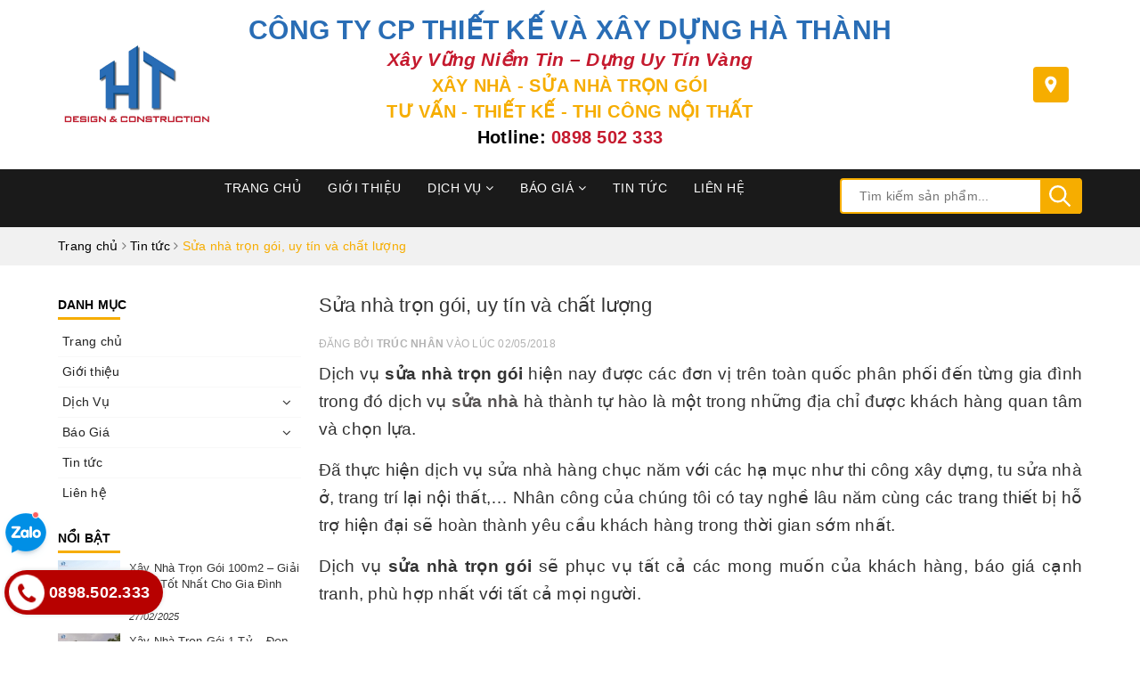

--- FILE ---
content_type: text/html; charset=utf-8
request_url: https://www.google.com/recaptcha/api2/anchor?ar=1&k=6Ldtu4IUAAAAAMQzG1gCw3wFlx_GytlZyLrXcsuK&co=aHR0cHM6Ly9oYXRoYW5oaG91c2Uudm46NDQz&hl=en&v=N67nZn4AqZkNcbeMu4prBgzg&size=invisible&anchor-ms=20000&execute-ms=30000&cb=s0q8vszmbbs
body_size: 48648
content:
<!DOCTYPE HTML><html dir="ltr" lang="en"><head><meta http-equiv="Content-Type" content="text/html; charset=UTF-8">
<meta http-equiv="X-UA-Compatible" content="IE=edge">
<title>reCAPTCHA</title>
<style type="text/css">
/* cyrillic-ext */
@font-face {
  font-family: 'Roboto';
  font-style: normal;
  font-weight: 400;
  font-stretch: 100%;
  src: url(//fonts.gstatic.com/s/roboto/v48/KFO7CnqEu92Fr1ME7kSn66aGLdTylUAMa3GUBHMdazTgWw.woff2) format('woff2');
  unicode-range: U+0460-052F, U+1C80-1C8A, U+20B4, U+2DE0-2DFF, U+A640-A69F, U+FE2E-FE2F;
}
/* cyrillic */
@font-face {
  font-family: 'Roboto';
  font-style: normal;
  font-weight: 400;
  font-stretch: 100%;
  src: url(//fonts.gstatic.com/s/roboto/v48/KFO7CnqEu92Fr1ME7kSn66aGLdTylUAMa3iUBHMdazTgWw.woff2) format('woff2');
  unicode-range: U+0301, U+0400-045F, U+0490-0491, U+04B0-04B1, U+2116;
}
/* greek-ext */
@font-face {
  font-family: 'Roboto';
  font-style: normal;
  font-weight: 400;
  font-stretch: 100%;
  src: url(//fonts.gstatic.com/s/roboto/v48/KFO7CnqEu92Fr1ME7kSn66aGLdTylUAMa3CUBHMdazTgWw.woff2) format('woff2');
  unicode-range: U+1F00-1FFF;
}
/* greek */
@font-face {
  font-family: 'Roboto';
  font-style: normal;
  font-weight: 400;
  font-stretch: 100%;
  src: url(//fonts.gstatic.com/s/roboto/v48/KFO7CnqEu92Fr1ME7kSn66aGLdTylUAMa3-UBHMdazTgWw.woff2) format('woff2');
  unicode-range: U+0370-0377, U+037A-037F, U+0384-038A, U+038C, U+038E-03A1, U+03A3-03FF;
}
/* math */
@font-face {
  font-family: 'Roboto';
  font-style: normal;
  font-weight: 400;
  font-stretch: 100%;
  src: url(//fonts.gstatic.com/s/roboto/v48/KFO7CnqEu92Fr1ME7kSn66aGLdTylUAMawCUBHMdazTgWw.woff2) format('woff2');
  unicode-range: U+0302-0303, U+0305, U+0307-0308, U+0310, U+0312, U+0315, U+031A, U+0326-0327, U+032C, U+032F-0330, U+0332-0333, U+0338, U+033A, U+0346, U+034D, U+0391-03A1, U+03A3-03A9, U+03B1-03C9, U+03D1, U+03D5-03D6, U+03F0-03F1, U+03F4-03F5, U+2016-2017, U+2034-2038, U+203C, U+2040, U+2043, U+2047, U+2050, U+2057, U+205F, U+2070-2071, U+2074-208E, U+2090-209C, U+20D0-20DC, U+20E1, U+20E5-20EF, U+2100-2112, U+2114-2115, U+2117-2121, U+2123-214F, U+2190, U+2192, U+2194-21AE, U+21B0-21E5, U+21F1-21F2, U+21F4-2211, U+2213-2214, U+2216-22FF, U+2308-230B, U+2310, U+2319, U+231C-2321, U+2336-237A, U+237C, U+2395, U+239B-23B7, U+23D0, U+23DC-23E1, U+2474-2475, U+25AF, U+25B3, U+25B7, U+25BD, U+25C1, U+25CA, U+25CC, U+25FB, U+266D-266F, U+27C0-27FF, U+2900-2AFF, U+2B0E-2B11, U+2B30-2B4C, U+2BFE, U+3030, U+FF5B, U+FF5D, U+1D400-1D7FF, U+1EE00-1EEFF;
}
/* symbols */
@font-face {
  font-family: 'Roboto';
  font-style: normal;
  font-weight: 400;
  font-stretch: 100%;
  src: url(//fonts.gstatic.com/s/roboto/v48/KFO7CnqEu92Fr1ME7kSn66aGLdTylUAMaxKUBHMdazTgWw.woff2) format('woff2');
  unicode-range: U+0001-000C, U+000E-001F, U+007F-009F, U+20DD-20E0, U+20E2-20E4, U+2150-218F, U+2190, U+2192, U+2194-2199, U+21AF, U+21E6-21F0, U+21F3, U+2218-2219, U+2299, U+22C4-22C6, U+2300-243F, U+2440-244A, U+2460-24FF, U+25A0-27BF, U+2800-28FF, U+2921-2922, U+2981, U+29BF, U+29EB, U+2B00-2BFF, U+4DC0-4DFF, U+FFF9-FFFB, U+10140-1018E, U+10190-1019C, U+101A0, U+101D0-101FD, U+102E0-102FB, U+10E60-10E7E, U+1D2C0-1D2D3, U+1D2E0-1D37F, U+1F000-1F0FF, U+1F100-1F1AD, U+1F1E6-1F1FF, U+1F30D-1F30F, U+1F315, U+1F31C, U+1F31E, U+1F320-1F32C, U+1F336, U+1F378, U+1F37D, U+1F382, U+1F393-1F39F, U+1F3A7-1F3A8, U+1F3AC-1F3AF, U+1F3C2, U+1F3C4-1F3C6, U+1F3CA-1F3CE, U+1F3D4-1F3E0, U+1F3ED, U+1F3F1-1F3F3, U+1F3F5-1F3F7, U+1F408, U+1F415, U+1F41F, U+1F426, U+1F43F, U+1F441-1F442, U+1F444, U+1F446-1F449, U+1F44C-1F44E, U+1F453, U+1F46A, U+1F47D, U+1F4A3, U+1F4B0, U+1F4B3, U+1F4B9, U+1F4BB, U+1F4BF, U+1F4C8-1F4CB, U+1F4D6, U+1F4DA, U+1F4DF, U+1F4E3-1F4E6, U+1F4EA-1F4ED, U+1F4F7, U+1F4F9-1F4FB, U+1F4FD-1F4FE, U+1F503, U+1F507-1F50B, U+1F50D, U+1F512-1F513, U+1F53E-1F54A, U+1F54F-1F5FA, U+1F610, U+1F650-1F67F, U+1F687, U+1F68D, U+1F691, U+1F694, U+1F698, U+1F6AD, U+1F6B2, U+1F6B9-1F6BA, U+1F6BC, U+1F6C6-1F6CF, U+1F6D3-1F6D7, U+1F6E0-1F6EA, U+1F6F0-1F6F3, U+1F6F7-1F6FC, U+1F700-1F7FF, U+1F800-1F80B, U+1F810-1F847, U+1F850-1F859, U+1F860-1F887, U+1F890-1F8AD, U+1F8B0-1F8BB, U+1F8C0-1F8C1, U+1F900-1F90B, U+1F93B, U+1F946, U+1F984, U+1F996, U+1F9E9, U+1FA00-1FA6F, U+1FA70-1FA7C, U+1FA80-1FA89, U+1FA8F-1FAC6, U+1FACE-1FADC, U+1FADF-1FAE9, U+1FAF0-1FAF8, U+1FB00-1FBFF;
}
/* vietnamese */
@font-face {
  font-family: 'Roboto';
  font-style: normal;
  font-weight: 400;
  font-stretch: 100%;
  src: url(//fonts.gstatic.com/s/roboto/v48/KFO7CnqEu92Fr1ME7kSn66aGLdTylUAMa3OUBHMdazTgWw.woff2) format('woff2');
  unicode-range: U+0102-0103, U+0110-0111, U+0128-0129, U+0168-0169, U+01A0-01A1, U+01AF-01B0, U+0300-0301, U+0303-0304, U+0308-0309, U+0323, U+0329, U+1EA0-1EF9, U+20AB;
}
/* latin-ext */
@font-face {
  font-family: 'Roboto';
  font-style: normal;
  font-weight: 400;
  font-stretch: 100%;
  src: url(//fonts.gstatic.com/s/roboto/v48/KFO7CnqEu92Fr1ME7kSn66aGLdTylUAMa3KUBHMdazTgWw.woff2) format('woff2');
  unicode-range: U+0100-02BA, U+02BD-02C5, U+02C7-02CC, U+02CE-02D7, U+02DD-02FF, U+0304, U+0308, U+0329, U+1D00-1DBF, U+1E00-1E9F, U+1EF2-1EFF, U+2020, U+20A0-20AB, U+20AD-20C0, U+2113, U+2C60-2C7F, U+A720-A7FF;
}
/* latin */
@font-face {
  font-family: 'Roboto';
  font-style: normal;
  font-weight: 400;
  font-stretch: 100%;
  src: url(//fonts.gstatic.com/s/roboto/v48/KFO7CnqEu92Fr1ME7kSn66aGLdTylUAMa3yUBHMdazQ.woff2) format('woff2');
  unicode-range: U+0000-00FF, U+0131, U+0152-0153, U+02BB-02BC, U+02C6, U+02DA, U+02DC, U+0304, U+0308, U+0329, U+2000-206F, U+20AC, U+2122, U+2191, U+2193, U+2212, U+2215, U+FEFF, U+FFFD;
}
/* cyrillic-ext */
@font-face {
  font-family: 'Roboto';
  font-style: normal;
  font-weight: 500;
  font-stretch: 100%;
  src: url(//fonts.gstatic.com/s/roboto/v48/KFO7CnqEu92Fr1ME7kSn66aGLdTylUAMa3GUBHMdazTgWw.woff2) format('woff2');
  unicode-range: U+0460-052F, U+1C80-1C8A, U+20B4, U+2DE0-2DFF, U+A640-A69F, U+FE2E-FE2F;
}
/* cyrillic */
@font-face {
  font-family: 'Roboto';
  font-style: normal;
  font-weight: 500;
  font-stretch: 100%;
  src: url(//fonts.gstatic.com/s/roboto/v48/KFO7CnqEu92Fr1ME7kSn66aGLdTylUAMa3iUBHMdazTgWw.woff2) format('woff2');
  unicode-range: U+0301, U+0400-045F, U+0490-0491, U+04B0-04B1, U+2116;
}
/* greek-ext */
@font-face {
  font-family: 'Roboto';
  font-style: normal;
  font-weight: 500;
  font-stretch: 100%;
  src: url(//fonts.gstatic.com/s/roboto/v48/KFO7CnqEu92Fr1ME7kSn66aGLdTylUAMa3CUBHMdazTgWw.woff2) format('woff2');
  unicode-range: U+1F00-1FFF;
}
/* greek */
@font-face {
  font-family: 'Roboto';
  font-style: normal;
  font-weight: 500;
  font-stretch: 100%;
  src: url(//fonts.gstatic.com/s/roboto/v48/KFO7CnqEu92Fr1ME7kSn66aGLdTylUAMa3-UBHMdazTgWw.woff2) format('woff2');
  unicode-range: U+0370-0377, U+037A-037F, U+0384-038A, U+038C, U+038E-03A1, U+03A3-03FF;
}
/* math */
@font-face {
  font-family: 'Roboto';
  font-style: normal;
  font-weight: 500;
  font-stretch: 100%;
  src: url(//fonts.gstatic.com/s/roboto/v48/KFO7CnqEu92Fr1ME7kSn66aGLdTylUAMawCUBHMdazTgWw.woff2) format('woff2');
  unicode-range: U+0302-0303, U+0305, U+0307-0308, U+0310, U+0312, U+0315, U+031A, U+0326-0327, U+032C, U+032F-0330, U+0332-0333, U+0338, U+033A, U+0346, U+034D, U+0391-03A1, U+03A3-03A9, U+03B1-03C9, U+03D1, U+03D5-03D6, U+03F0-03F1, U+03F4-03F5, U+2016-2017, U+2034-2038, U+203C, U+2040, U+2043, U+2047, U+2050, U+2057, U+205F, U+2070-2071, U+2074-208E, U+2090-209C, U+20D0-20DC, U+20E1, U+20E5-20EF, U+2100-2112, U+2114-2115, U+2117-2121, U+2123-214F, U+2190, U+2192, U+2194-21AE, U+21B0-21E5, U+21F1-21F2, U+21F4-2211, U+2213-2214, U+2216-22FF, U+2308-230B, U+2310, U+2319, U+231C-2321, U+2336-237A, U+237C, U+2395, U+239B-23B7, U+23D0, U+23DC-23E1, U+2474-2475, U+25AF, U+25B3, U+25B7, U+25BD, U+25C1, U+25CA, U+25CC, U+25FB, U+266D-266F, U+27C0-27FF, U+2900-2AFF, U+2B0E-2B11, U+2B30-2B4C, U+2BFE, U+3030, U+FF5B, U+FF5D, U+1D400-1D7FF, U+1EE00-1EEFF;
}
/* symbols */
@font-face {
  font-family: 'Roboto';
  font-style: normal;
  font-weight: 500;
  font-stretch: 100%;
  src: url(//fonts.gstatic.com/s/roboto/v48/KFO7CnqEu92Fr1ME7kSn66aGLdTylUAMaxKUBHMdazTgWw.woff2) format('woff2');
  unicode-range: U+0001-000C, U+000E-001F, U+007F-009F, U+20DD-20E0, U+20E2-20E4, U+2150-218F, U+2190, U+2192, U+2194-2199, U+21AF, U+21E6-21F0, U+21F3, U+2218-2219, U+2299, U+22C4-22C6, U+2300-243F, U+2440-244A, U+2460-24FF, U+25A0-27BF, U+2800-28FF, U+2921-2922, U+2981, U+29BF, U+29EB, U+2B00-2BFF, U+4DC0-4DFF, U+FFF9-FFFB, U+10140-1018E, U+10190-1019C, U+101A0, U+101D0-101FD, U+102E0-102FB, U+10E60-10E7E, U+1D2C0-1D2D3, U+1D2E0-1D37F, U+1F000-1F0FF, U+1F100-1F1AD, U+1F1E6-1F1FF, U+1F30D-1F30F, U+1F315, U+1F31C, U+1F31E, U+1F320-1F32C, U+1F336, U+1F378, U+1F37D, U+1F382, U+1F393-1F39F, U+1F3A7-1F3A8, U+1F3AC-1F3AF, U+1F3C2, U+1F3C4-1F3C6, U+1F3CA-1F3CE, U+1F3D4-1F3E0, U+1F3ED, U+1F3F1-1F3F3, U+1F3F5-1F3F7, U+1F408, U+1F415, U+1F41F, U+1F426, U+1F43F, U+1F441-1F442, U+1F444, U+1F446-1F449, U+1F44C-1F44E, U+1F453, U+1F46A, U+1F47D, U+1F4A3, U+1F4B0, U+1F4B3, U+1F4B9, U+1F4BB, U+1F4BF, U+1F4C8-1F4CB, U+1F4D6, U+1F4DA, U+1F4DF, U+1F4E3-1F4E6, U+1F4EA-1F4ED, U+1F4F7, U+1F4F9-1F4FB, U+1F4FD-1F4FE, U+1F503, U+1F507-1F50B, U+1F50D, U+1F512-1F513, U+1F53E-1F54A, U+1F54F-1F5FA, U+1F610, U+1F650-1F67F, U+1F687, U+1F68D, U+1F691, U+1F694, U+1F698, U+1F6AD, U+1F6B2, U+1F6B9-1F6BA, U+1F6BC, U+1F6C6-1F6CF, U+1F6D3-1F6D7, U+1F6E0-1F6EA, U+1F6F0-1F6F3, U+1F6F7-1F6FC, U+1F700-1F7FF, U+1F800-1F80B, U+1F810-1F847, U+1F850-1F859, U+1F860-1F887, U+1F890-1F8AD, U+1F8B0-1F8BB, U+1F8C0-1F8C1, U+1F900-1F90B, U+1F93B, U+1F946, U+1F984, U+1F996, U+1F9E9, U+1FA00-1FA6F, U+1FA70-1FA7C, U+1FA80-1FA89, U+1FA8F-1FAC6, U+1FACE-1FADC, U+1FADF-1FAE9, U+1FAF0-1FAF8, U+1FB00-1FBFF;
}
/* vietnamese */
@font-face {
  font-family: 'Roboto';
  font-style: normal;
  font-weight: 500;
  font-stretch: 100%;
  src: url(//fonts.gstatic.com/s/roboto/v48/KFO7CnqEu92Fr1ME7kSn66aGLdTylUAMa3OUBHMdazTgWw.woff2) format('woff2');
  unicode-range: U+0102-0103, U+0110-0111, U+0128-0129, U+0168-0169, U+01A0-01A1, U+01AF-01B0, U+0300-0301, U+0303-0304, U+0308-0309, U+0323, U+0329, U+1EA0-1EF9, U+20AB;
}
/* latin-ext */
@font-face {
  font-family: 'Roboto';
  font-style: normal;
  font-weight: 500;
  font-stretch: 100%;
  src: url(//fonts.gstatic.com/s/roboto/v48/KFO7CnqEu92Fr1ME7kSn66aGLdTylUAMa3KUBHMdazTgWw.woff2) format('woff2');
  unicode-range: U+0100-02BA, U+02BD-02C5, U+02C7-02CC, U+02CE-02D7, U+02DD-02FF, U+0304, U+0308, U+0329, U+1D00-1DBF, U+1E00-1E9F, U+1EF2-1EFF, U+2020, U+20A0-20AB, U+20AD-20C0, U+2113, U+2C60-2C7F, U+A720-A7FF;
}
/* latin */
@font-face {
  font-family: 'Roboto';
  font-style: normal;
  font-weight: 500;
  font-stretch: 100%;
  src: url(//fonts.gstatic.com/s/roboto/v48/KFO7CnqEu92Fr1ME7kSn66aGLdTylUAMa3yUBHMdazQ.woff2) format('woff2');
  unicode-range: U+0000-00FF, U+0131, U+0152-0153, U+02BB-02BC, U+02C6, U+02DA, U+02DC, U+0304, U+0308, U+0329, U+2000-206F, U+20AC, U+2122, U+2191, U+2193, U+2212, U+2215, U+FEFF, U+FFFD;
}
/* cyrillic-ext */
@font-face {
  font-family: 'Roboto';
  font-style: normal;
  font-weight: 900;
  font-stretch: 100%;
  src: url(//fonts.gstatic.com/s/roboto/v48/KFO7CnqEu92Fr1ME7kSn66aGLdTylUAMa3GUBHMdazTgWw.woff2) format('woff2');
  unicode-range: U+0460-052F, U+1C80-1C8A, U+20B4, U+2DE0-2DFF, U+A640-A69F, U+FE2E-FE2F;
}
/* cyrillic */
@font-face {
  font-family: 'Roboto';
  font-style: normal;
  font-weight: 900;
  font-stretch: 100%;
  src: url(//fonts.gstatic.com/s/roboto/v48/KFO7CnqEu92Fr1ME7kSn66aGLdTylUAMa3iUBHMdazTgWw.woff2) format('woff2');
  unicode-range: U+0301, U+0400-045F, U+0490-0491, U+04B0-04B1, U+2116;
}
/* greek-ext */
@font-face {
  font-family: 'Roboto';
  font-style: normal;
  font-weight: 900;
  font-stretch: 100%;
  src: url(//fonts.gstatic.com/s/roboto/v48/KFO7CnqEu92Fr1ME7kSn66aGLdTylUAMa3CUBHMdazTgWw.woff2) format('woff2');
  unicode-range: U+1F00-1FFF;
}
/* greek */
@font-face {
  font-family: 'Roboto';
  font-style: normal;
  font-weight: 900;
  font-stretch: 100%;
  src: url(//fonts.gstatic.com/s/roboto/v48/KFO7CnqEu92Fr1ME7kSn66aGLdTylUAMa3-UBHMdazTgWw.woff2) format('woff2');
  unicode-range: U+0370-0377, U+037A-037F, U+0384-038A, U+038C, U+038E-03A1, U+03A3-03FF;
}
/* math */
@font-face {
  font-family: 'Roboto';
  font-style: normal;
  font-weight: 900;
  font-stretch: 100%;
  src: url(//fonts.gstatic.com/s/roboto/v48/KFO7CnqEu92Fr1ME7kSn66aGLdTylUAMawCUBHMdazTgWw.woff2) format('woff2');
  unicode-range: U+0302-0303, U+0305, U+0307-0308, U+0310, U+0312, U+0315, U+031A, U+0326-0327, U+032C, U+032F-0330, U+0332-0333, U+0338, U+033A, U+0346, U+034D, U+0391-03A1, U+03A3-03A9, U+03B1-03C9, U+03D1, U+03D5-03D6, U+03F0-03F1, U+03F4-03F5, U+2016-2017, U+2034-2038, U+203C, U+2040, U+2043, U+2047, U+2050, U+2057, U+205F, U+2070-2071, U+2074-208E, U+2090-209C, U+20D0-20DC, U+20E1, U+20E5-20EF, U+2100-2112, U+2114-2115, U+2117-2121, U+2123-214F, U+2190, U+2192, U+2194-21AE, U+21B0-21E5, U+21F1-21F2, U+21F4-2211, U+2213-2214, U+2216-22FF, U+2308-230B, U+2310, U+2319, U+231C-2321, U+2336-237A, U+237C, U+2395, U+239B-23B7, U+23D0, U+23DC-23E1, U+2474-2475, U+25AF, U+25B3, U+25B7, U+25BD, U+25C1, U+25CA, U+25CC, U+25FB, U+266D-266F, U+27C0-27FF, U+2900-2AFF, U+2B0E-2B11, U+2B30-2B4C, U+2BFE, U+3030, U+FF5B, U+FF5D, U+1D400-1D7FF, U+1EE00-1EEFF;
}
/* symbols */
@font-face {
  font-family: 'Roboto';
  font-style: normal;
  font-weight: 900;
  font-stretch: 100%;
  src: url(//fonts.gstatic.com/s/roboto/v48/KFO7CnqEu92Fr1ME7kSn66aGLdTylUAMaxKUBHMdazTgWw.woff2) format('woff2');
  unicode-range: U+0001-000C, U+000E-001F, U+007F-009F, U+20DD-20E0, U+20E2-20E4, U+2150-218F, U+2190, U+2192, U+2194-2199, U+21AF, U+21E6-21F0, U+21F3, U+2218-2219, U+2299, U+22C4-22C6, U+2300-243F, U+2440-244A, U+2460-24FF, U+25A0-27BF, U+2800-28FF, U+2921-2922, U+2981, U+29BF, U+29EB, U+2B00-2BFF, U+4DC0-4DFF, U+FFF9-FFFB, U+10140-1018E, U+10190-1019C, U+101A0, U+101D0-101FD, U+102E0-102FB, U+10E60-10E7E, U+1D2C0-1D2D3, U+1D2E0-1D37F, U+1F000-1F0FF, U+1F100-1F1AD, U+1F1E6-1F1FF, U+1F30D-1F30F, U+1F315, U+1F31C, U+1F31E, U+1F320-1F32C, U+1F336, U+1F378, U+1F37D, U+1F382, U+1F393-1F39F, U+1F3A7-1F3A8, U+1F3AC-1F3AF, U+1F3C2, U+1F3C4-1F3C6, U+1F3CA-1F3CE, U+1F3D4-1F3E0, U+1F3ED, U+1F3F1-1F3F3, U+1F3F5-1F3F7, U+1F408, U+1F415, U+1F41F, U+1F426, U+1F43F, U+1F441-1F442, U+1F444, U+1F446-1F449, U+1F44C-1F44E, U+1F453, U+1F46A, U+1F47D, U+1F4A3, U+1F4B0, U+1F4B3, U+1F4B9, U+1F4BB, U+1F4BF, U+1F4C8-1F4CB, U+1F4D6, U+1F4DA, U+1F4DF, U+1F4E3-1F4E6, U+1F4EA-1F4ED, U+1F4F7, U+1F4F9-1F4FB, U+1F4FD-1F4FE, U+1F503, U+1F507-1F50B, U+1F50D, U+1F512-1F513, U+1F53E-1F54A, U+1F54F-1F5FA, U+1F610, U+1F650-1F67F, U+1F687, U+1F68D, U+1F691, U+1F694, U+1F698, U+1F6AD, U+1F6B2, U+1F6B9-1F6BA, U+1F6BC, U+1F6C6-1F6CF, U+1F6D3-1F6D7, U+1F6E0-1F6EA, U+1F6F0-1F6F3, U+1F6F7-1F6FC, U+1F700-1F7FF, U+1F800-1F80B, U+1F810-1F847, U+1F850-1F859, U+1F860-1F887, U+1F890-1F8AD, U+1F8B0-1F8BB, U+1F8C0-1F8C1, U+1F900-1F90B, U+1F93B, U+1F946, U+1F984, U+1F996, U+1F9E9, U+1FA00-1FA6F, U+1FA70-1FA7C, U+1FA80-1FA89, U+1FA8F-1FAC6, U+1FACE-1FADC, U+1FADF-1FAE9, U+1FAF0-1FAF8, U+1FB00-1FBFF;
}
/* vietnamese */
@font-face {
  font-family: 'Roboto';
  font-style: normal;
  font-weight: 900;
  font-stretch: 100%;
  src: url(//fonts.gstatic.com/s/roboto/v48/KFO7CnqEu92Fr1ME7kSn66aGLdTylUAMa3OUBHMdazTgWw.woff2) format('woff2');
  unicode-range: U+0102-0103, U+0110-0111, U+0128-0129, U+0168-0169, U+01A0-01A1, U+01AF-01B0, U+0300-0301, U+0303-0304, U+0308-0309, U+0323, U+0329, U+1EA0-1EF9, U+20AB;
}
/* latin-ext */
@font-face {
  font-family: 'Roboto';
  font-style: normal;
  font-weight: 900;
  font-stretch: 100%;
  src: url(//fonts.gstatic.com/s/roboto/v48/KFO7CnqEu92Fr1ME7kSn66aGLdTylUAMa3KUBHMdazTgWw.woff2) format('woff2');
  unicode-range: U+0100-02BA, U+02BD-02C5, U+02C7-02CC, U+02CE-02D7, U+02DD-02FF, U+0304, U+0308, U+0329, U+1D00-1DBF, U+1E00-1E9F, U+1EF2-1EFF, U+2020, U+20A0-20AB, U+20AD-20C0, U+2113, U+2C60-2C7F, U+A720-A7FF;
}
/* latin */
@font-face {
  font-family: 'Roboto';
  font-style: normal;
  font-weight: 900;
  font-stretch: 100%;
  src: url(//fonts.gstatic.com/s/roboto/v48/KFO7CnqEu92Fr1ME7kSn66aGLdTylUAMa3yUBHMdazQ.woff2) format('woff2');
  unicode-range: U+0000-00FF, U+0131, U+0152-0153, U+02BB-02BC, U+02C6, U+02DA, U+02DC, U+0304, U+0308, U+0329, U+2000-206F, U+20AC, U+2122, U+2191, U+2193, U+2212, U+2215, U+FEFF, U+FFFD;
}

</style>
<link rel="stylesheet" type="text/css" href="https://www.gstatic.com/recaptcha/releases/N67nZn4AqZkNcbeMu4prBgzg/styles__ltr.css">
<script nonce="NYILGVJpeCS8Jkndr2VtPQ" type="text/javascript">window['__recaptcha_api'] = 'https://www.google.com/recaptcha/api2/';</script>
<script type="text/javascript" src="https://www.gstatic.com/recaptcha/releases/N67nZn4AqZkNcbeMu4prBgzg/recaptcha__en.js" nonce="NYILGVJpeCS8Jkndr2VtPQ">
      
    </script></head>
<body><div id="rc-anchor-alert" class="rc-anchor-alert"></div>
<input type="hidden" id="recaptcha-token" value="[base64]">
<script type="text/javascript" nonce="NYILGVJpeCS8Jkndr2VtPQ">
      recaptcha.anchor.Main.init("[\x22ainput\x22,[\x22bgdata\x22,\x22\x22,\[base64]/[base64]/[base64]/[base64]/[base64]/UltsKytdPUU6KEU8MjA0OD9SW2wrK109RT4+NnwxOTI6KChFJjY0NTEyKT09NTUyOTYmJk0rMTxjLmxlbmd0aCYmKGMuY2hhckNvZGVBdChNKzEpJjY0NTEyKT09NTYzMjA/[base64]/[base64]/[base64]/[base64]/[base64]/[base64]/[base64]\x22,\[base64]\x22,\x22wo5WIsKyw4Fqw5vDkG9Yw5tqXcK4RzxPwo7CrsO+dcOhwrwGCRQbGcKKM0/DnTttwqrDpsOzDWjCkDjCqcOLDsKKbMK5TsOMwpbCnV4dwp8AwrPDnHDCgsOvHsOowozDlcO5w6YWwpVmw74jPgvCvMKqNcKKK8OTUkTDk0fDqMKbw6XDr1Ivwq1Bw5vDlsOawrZ2wpLCqsKcVcKmT8K/McKgdG3DkVB5wpbDvWp1SSTCgsOCRm9VBMOfIMKhw5VxTUbDk8KyK8O6SCnDgWHCmcKNw5LChWZhwrcpwp9Aw5XDnz3CtMKREhA6wqIqwrLDi8KWwojCpcO4wr5JwoTDksKNw7bDt8K2wrvDnh/Cl3BBDygzwqfDncObw70vZEQcUTLDnC05K8Kvw5cHw6DDgsKIw5nDncOiw64uw7MfAMOzwqUGw4dlCcO0wpzColPCicOSw7TDgsOfHsKzSMOPwptkCsOXUsO3e2XCgcKww5HDvDjCuMKAwpMZwo/CmcKLwojCinRqwqPDi8OtBMOWe8OLOcOWJMOuw7FZwrzCvsOcw4/CqcOQw4HDjcONecK5w4QTw5ZuFsKqw5ExwozDtgQfT3AJw6BTwoBIEglOecOcwpbCqsKJw6rCiQnDgRw0F8OyZ8OSRMOew63CiMORaQnDs2ZvJTvDscO8L8O+LkobeMOSIUjDm8OWFcKgwrbClMOGK8KIw4/Dp3rDghDCnFvCqMOxw4nDiMKwB2kMDVdmBxzCoMO6w6XCoMKzwrbDq8ObTMKnCTlgA206wp8dZ8OLFzfDs8KRwroRw5/[base64]/Cn8OmwrhBKcKEwozDr8OdccOgf8KfwrTCgMKFwp7DoCxyw7XCrMKxWsKzYcK4YcKhLUvCiWXDoMOmCcOBPjgdwo5swpjCv0bDtm0PCMKPFn7Cj2kBwro8LlbDuSnClG/CkW/DvMOCw6rDi8Okwp7CuizDq1nDlMODwolgIsK4w7odw7fCu3ZbwpxaDybDoFTDucKJwrklB2bCsCXDosKgUUTDtXwAI2wIwpcIOMKYw73CrsOOSMKaERxafwgCwphQw7bCsMOlOFZhTcKow6sww4AHa0MwKEzDmcKSTCA/VibDq8OBw7rDtW3Cu8OxXhZtFg/Dr8OQAzTCucOaw6rDlCrDgSAeTsKow5N9w5TDvywCwofDr21FM8OOw4Z5w4xpw5QjMcKbR8OZL8OHXsKQw78pwr0rw6AgfMOCFMO6FMO/[base64]/ChsKZZMOyw5nDtMOAw7xZHcOYw7zDksOnBcKGw4FYQcK1cA/DncKEw4zChBEkw5fDlsKTeEfDuVHDrMKZw641w7IIG8OLw6lOTMOFT0TCrcKJIjnCiHDDiy9BRMOVaGjDjl/CuTPCvXLCr07Cu1JcZsKldMK2wrvCncKTwo3Dii/DlUzCuVPCgMKdw6xHPSXDnQrCtETCg8KkIMOaw5Mowq0dVMKAfENxw5lGcVpIwojCpcOZA8KALCzDoS/Ch8OLwrTCtQpqwoPCt1rDt1klOCvDjmUIJxfCssOGNMOEwoA6w7oAw5kjaz1VBmDDksKbw4vCgj9Ew5jCvGbChDbDsMK/[base64]/Do2V9ScO/MXPCtMOsdMKOZGdMN8OIw4ZOw6w9w77DuAPDkgV6w7gsZEbCpsOKw5DDi8KCwq0uZAYTw6dywrjDucOUw4oTwq0/w5LCo0cgw7djw5Bdw5wbw49Aw7vCsMKwAlvCpH90w69UVAYxwqfCkcOMLMKaBk/DkMKnUsKywrPDvsOMB8KLw6bCqcOGwo1Mw5w9PcKmw6UNwr0tDWNiQUh2PcKramvDqsKfXMOGUcKyw4Qlw4tdaCwnRMORwqTDqA0uDsK/w5bCgcOowo7DggwSwrvCsVllwpgYw6RBw4zDmMO9wpg9VMKbGWo/fTXCvxFHw6NUAl9Cw7/CvsKmw7jCh1Uhw7zDl8OuKw/CpsOUw5DDjMOcwoTClVnDrcKRecONHcKXwoXCgMKGw4rCr8Ktw4nCvsKdwrdVQCQ4wrfDum3CgQ5TYcKkbMKfwrHCs8O+w6UZwrDCvsKnw7YrQg9NJxV+wpRlw7vDtcOyScKxGSDCs8KFwrXDj8OtGsOXZ8KEBMKmcsKKdivDlSLCnSHDu3/[base64]/YhdUw48ow4LCgg5/[base64]/[base64]/CnRfDvcONHcKfI8O3H8Opw5cXwr3Dh23Ckk/DtRsvw5bCg8KRezlGw5BbT8OLF8Osw796H8O1IGxLXDNIwokrJiTCsSrCmMOKXErDucORwr7DhcKIBxIMwrzCtMOWwo7CrnvDtlgsaG4wfcKMO8KkcsOhdsOvwoIlwqnDjMORBsKmJwjDsSlZwrgoUsK6wqLDv8KQwooMw4daB0PCl1XCqh/[base64]/w7vCmhMLUMKywonDr1RNARXCvwoFwqI/[base64]/CtxrDoF4qVwl5wrfDnnUANH7Dtm7Dl8KAVg9ywqxRFBUcWMKHQMOuH2PCpkfDpMOdw4ALwohSW3RUw4Bhwr/[base64]/CrwLCo8OUwooTwo58wpQwWcKQOsOXb8KcKwHClsO3wo3DqhHCpcO4woIqwpHDtS3DhcKqw7/Du8OewqvCssOceMKoMcOnQUwHwpwsw74pDVnCtg/DmkfCuMK6w5wMc8KtUSQwwqciLcOxBDYaw47CqsKAw4fCusOPw5szXMK6wozCixnCk8KMQsK6bBLDosOpWQLChcK6w4NLwpXCkMOxwpwyNCLDjcKrTT4uw6PCkgoewprDkhlofnInw6lcwrNSbMObBW/[base64]/Cknxowo5Ja2TDoybCvsKpw5jChWbCpTDDlC15W8K5wrLCusKGw7LCjA9/[base64]/[base64]/[base64]/Co8O0w4RJwrwrw7XDtUvCmMOJwqbCmA7Dm8KjPxwZwpgNwppOVsK0w6YnfcKVw4jCkyrDi2LDtDcjw71hwr3DoRjDt8Kya8OIwovDicKJw6c/aQbDqixywptowrtOwoB2w4pSJcOtPx/Cq8OOw6nCvMK5REwSwqEXaCZZw4bDqHXDgSU1TcKIE3/DhyjDhcKUw4zCqhARw4zCicKxw50SXcKUwqfDmDLDglPDgwUewpfDs3LDhX4KGsOjNcK7wpPDnizDsyTCh8Krw7Ejw4F/CMOgw5YAw5B+QcKIwodTPsOwXAN4WcOGXMO+CCUcw7k9wrPDvsOfwoBJwpzCnBnDk1hCYRrCoT/DvsKYwrYhwqvCjGHCiDQ/wpnDpcKdw4XCnzc+wr3DjlPClcKMYsKpw4bDgsKHw7/DlUwzwqJkwpPCscOrNsKGwqvCih8zExZgScK5wpASQTULwohwQcKuw4TCtsObBi/DuMOhR8K8dsOHAnEJw5PCscKeWyrCu8KFJFHDgcKKYMKawowTZjzCncKWwojDjsOVfcKyw6MTw4N4HFQmOUZNw7XCq8OUS2VCHMOXw5/CmMOiwqY/wqnDu1RLMsOrw7ltBEfCkMKzwr/CmFDCpyTCnsK1w7V/AkBJw5ZFw7TCjMKZwooHwqzDvH0gwrDCjsKNAQZ4w4g1w4wNw6IYwpgvL8Kyw7ZqRF06G1fCkhYZHUA5wpHCgllFMljCkA7CvcO4IMO0ZAvCg2RBacKwwqPCtmw1w4/ChHLDrcOkaMOgAnJ9BMKDw7ANwqE+UMOpAMOYMXbCrMK7Wkh0wpXCs2YPK8O6w4bDmMO2w4rDoMO3w5ZRwo9Pwo5vw58xw4fCq1tqw7NmPBvCgsOjdcOxwqdkw5XDqhp7w7pHw5fDvVTDtRrCvMKAwpBpJ8OlP8OMHQnCs8KfRsKzw71Yw7vCtRFkwqkGJn/[base64]/Cv8KfL8KVBwjDgzAeCjDDo8OJNnFyZMOuOm3Ds8O2GsOJV1DDl3QFwo/DosOiEcOSwrDDqwbCrcO2UmLCpnJyw7lQwop2woV/[base64]/[base64]/QBzClcO2HcKaw4nDtMKcBcO3T8Kew4IHYVQhw5LDiF/CnsK9w5jCtx7CpTzDoSpDw6PCk8O+wpc/VsKlw4XClS/DpMO5PlvDtMO8wpwIQyZDMcKUIkFOw7RMJsOawrTCu8K2A8Kuw7rDr8K/wr7CvThOwoI0wp5ew6DDucO8RjfDg3vCk8KqZGArwoV1w5YiN8KhUBY5wp/DusOFw7sINgkgQcKyfcKLUMK8T2Ebw79cw7t/ZcKORcO9ZcOrVcOWw7ZXw5/CqMKxw5/CrnIiFsKPw5kCw5PCscK7wpcWw7lWJH02TsOtw5EOw7UYdHbDtWHDk8ORNWXDg8OFw6jCqD3DhTR0cTcbXmfCinTDicKwei1awp7DiMK/ICs9AMOcCnEPwoBBw7xdGsOJw5DCuTgLwpt9JALDrWDDmcKZw6hWP8Ona8Kewq8LeFXDpcKywo/[base64]/DmMKcw47DrsKJwozDvA7DnsOMwpsNw6bCo8OmEmLCjghUeMKIwpXDtMOzwqYIw5hvcsOGw7p3OcO5RMOCwrPDozITwrDClcOGcsK7wolyCXE/wrhUwqbCgcObwqDCvRbCisOcTEHDnsKowqHCtllRw6Z/wrRgdsKMw5gAwpTCogMrZwpCw4vDsgLCsjggwpQ2woDDgcKyCcKCwqEIwqVxd8ODwr1XwpQmwp3DqA/CucOTw4V3En9pw49pHwjDimDDlwt0Kw06w4pMAksGwo09f8OMfsKVwozCqmfDq8ODwrjDvcKVwrBSLC7CtV5vw7QlA8Ojw5jCiysmXX/CnMK5IMOOIwo3w4jChV/CvmoRwopqw4XCscOyYQxxAnBdacOkA8KufsKUwp7Cp8OtwqJAw6wxeGLCu8OsDgAjwrrDqMKoTAcrRsKnCX7Cv341wrUHEsOUw7cNwpx6N2crL0Enw4wrA8KRwrLDix0MWhrCmMO+VV/[base64]/ZsO2wp3CpMKuwrHCmHTDocKowq1Qe8O7wqVTwqXCmSbCt3DDu8OMAC7CsVnDl8KoDBXDnsO9w7bCpxh8C8OeRSXDt8KkfMOKPsKSw5YNwp9pwqHCtMKxwpnCkcOOwoUkw4jDicObwrLDj0PDtEZOLHhLLRpIw5FGCcOrwrg4woDDsGETL2bClxQkw6sewpp/w6/CgwbCmHADwrHCgGQ8wqDChyXDjTZxwqhdwrkJw68QOXXCusKrYsOhwpjCs8Omwp1Uwq9uaxIBdhtgRXTClBEFZMOMw7bCjCgyGArCqQ0hQ8Kjw6fDgsKjWMOBw51lwrIAwqvCjVhNw7tQYzBvSStwFsOfFsOwwqR4wqvDhcKLwqVNIcO/wrpdJ8OuwpNvAx4ewqtOw5/DvsO9LMOiw63DhcOXw5bDiMO2Ind3DwLCjxNCHsOrwpjDsBnDgQ7DuDrCm8Kww7kAcX7DuUnDqcKDXsOow6U0w6cww7LChcO/wqR2Ax7ChUAZVS8pw5HDgMK6JcOMwpjCj3pRwqcrFyHDmsOWTsOjLcKKQsKOw7PCsmlKw7jCiMOwwrBrwq7DvFvCrMKQZMO/[base64]/Ci8KuCUfDocOibl9EJlBswonCoiAAw5d6w7Bgwodew5tGRHTCk0ILTsOIwrzCr8KSecK/[base64]/DArCozrClsOcTMKBwrbCoMORw41Vw6fDunTCt2IXZnoFw7PDpC7DiMKzw5PDrsOVfcOSw6VNCV1Bw4YuFAEHPRpwQsOrGz/CpsOKTl9fwpYLw4TCnsKjDMKAMSHDlgoSw54NEC3CtiEhBcONwrXDkTTCnx1eB8OQKRcswoHDq3lfwoRvCMOvwoPDmsOMecOGw6TCpg/Dv2ZRwrpgwrDDsMKowqhkGMOfw43Dl8KLwpEFGMKuCcOKEQTDowzCjMKwwqY3fcOaKsOrw5YnN8OYw7LCqEQ0wqXDr3zDmQEHSThvwoB2VMKkw5zCv2fCiMO7w5XDmS4YXMOVXMK9D3bDjTnCrC4vBTrDl3F5L8OUDgLDu8OJwrZRFnTDkF/[base64]/DgVhASsKfBX4rwphpwpTDoMK0wpfDv8KySDdow7PDsHR3w5AOZDRYURvClB/Ck2bCtsOUwrMIw5fDmcOGwqFlHBkGbcOmw6nClDPDun7DucOwacKfwpPCrXLCo8KlGcK1wp82EB15TsO7w68PMjfCpsK/KcK8w6PDllIfZDvCoAUjwoF+w5LDrlXDmiozw7rDmsKEwpJEwqjCgU5EIsOpfx4RwrF+QsKgOg/Dg8KOagbCoQBlwpl/GsKsJMOuw7ZPd8KBYzXDhFVnwrYiwptLfjdkacK/XsK+wpZ+e8KYHcO2ZkIgwqHDkgfCkMK0wpBRN24BaiIkw6DDl8Oww6TCm8OuCTvDlEdUWcKFw6c0eMOEw4/CpTYvw6bCrMKHEDh9wrgYTsOGGcKYwphcI0zDuWtBasO3JzfChMKrHcKuTkDCgkjDtsOsSgYHw7t4wo7ChTbCjjLCphrCoMO/wp7Cg8KlOMOlw5NOV8OXw4gZwpVTSMOzM3fCk0QDwpHDocK4w4/DrmvCjXrCuztmDMODSMKqVA3DosOlw6lMw7liezbClDzCl8KswrPCosKiwpjDoMK1wpzCqljDrzYnBSjCgixFwo3DqsOZDCMSDw15w6rCr8OGw7o7cMKrH8OwCjkqwr7DrMOUwo3DjMKKaQ3CrMO1w6lOw7/CrzkwKMKbw6ZnJhfDqcObEMOyJBPCp0EcVmkOf8O8J8KIw78NIcOxw4rClEpEwpvDvcOxw7DCgcKzwpHCk8OWdMK/RcKkw65MDsKDw71+JcOgw6/CnMKiTMOtwq8kfsK8wpVaw4fCr8KKEcKVHXvCqF4PTsK5wpgjwp5/[base64]/[base64]/[base64]/MT4bUsOvEQXDg1jCiQZ4JRUawpJbwo7CgyDDjC7DmXxVwrTCrn/[base64]/CpBjCtMKhBRPClMKqwpILw4vDuDpZw5gaA8KqI8OgwpjDmMK8Jxlkw6jDggsTcwxKY8KSw51eY8OGw7DCplrDmAxxdMOLATTCv8OywpzDt8KxwqbCu2BbYyYvTSNgA8K4w7N8Z3/DksK+WsKsSQHCoB/ClwHCj8OFw5DCqh/DtMKewrXCocOhC8KUDMOpOGzCsmAiMsKzw4/Di8KOwq/[base64]/aS7CvHrDllfDqMKBX8OZTsOzBsOqwoUJNMO2wobDnMOtAwrDiCImwqfCvnoNwrVyw7jDjcKfw64rAMKswrXDhlTDvEbDpcKLCm8tYMOrw7LDr8KAG01hw43Cq8K9wqhhPcOcw4rDpHJKwqnDsTEYwo/[base64]/[base64]/DpcONwo1kQD9iwo7CnFFnw7TCvcKVI8KFwpg3wqArwrd+w4oKwqvDkGrDoWPDhxnDiDzCnS1BMcO/AcKsWmXDpn7DiDwpfMKPw7DChsO9wqFRUcK6IMKQwr3Dq8OpJFHCqcOPwr4Zw451w7zCmMK2dUzCrMK4VcKvw6fCssKowolOwpEHARDDvsKUTVjCngzCvHspKGB6ZcOow4HCrFBUaQrCusO4J8O/FsO0Ow4YcEIzLg/Co2nDisK/w7fCjcKIwpBUw7vDnCvCkQDCuAfCqsOuw5zCtMOSwrkxwpsCBSN3SHxQw7zDpUvDpSDCr3XCuMKREhp9QnhCwqk4w7p7fMKAw7B+WWbCqcKbw4fCsMKyR8OdLcKqw5XCm8KmwrXDgirDl8O/w6jDlsKsLzA0wpzCgsKrwqPDkAhFw6vDkcKxw5jCjQRRw79BKsKDSWbCusKmw58+XMO6B0DDqHFAeUR7ZsOXw78dHVDDuWTCm3t3Lko5UBrDqsKzwqfCkU/DlQUoaylHwo4aF1o1wqXCsMKPwodiwqt5wqvDpcOnwo42w5ZBwqvDkTXDqSXCkMKGwoHDnBPCqGXDkMOrwpUCwpFnwqAEasOwwqjCswpVecOxwpNaScK8PsOrXMO6dEtVbMKMNMOdNEo0Ql9xw65Sw4TDgnAxSsKlJUgaw6FJOV/CgBLDqMOzwr4nwr/Cq8OzwprDjmTDgGYFwp9tQ8Ksw58Lw5vDp8OBMcKlw7XCpTAiw7kROsKgw4QMRnA5w4LDpcKZAsOtw4AWWX/CvMOeOMOow7PCrsOvwqhaTMOIw7DCuMKyJMOnACjDoMKswrHCmg3CjknClMOxw77DpMOdCMOywqvCq8OpckPClm/DkQHDp8OKw5xbwo/Dqncpw4IIw6lUGcKTw4/[base64]/CqMK+VMOMwq4tw5xyw4caTHPCoE9vBE5yfHPCs3PDuMKBw7s0w5nCgMOsTsOVw4cmwozCiEDDtUfCk3VYSi1+GcKiamd4wrvDrHdsOsKSw7ZNT17CrkJuw5Q0w4htIzjDgxswwpjDpsKwwpxrP8Kqw4JOXCDDgQx/L1B6woLCjcK6QGE9wo/DrsO2wpPDuMOzT8Kgwr3CgsOZw6lnw4rCucOKw4I4wqLCicO0wrnDsFhcw6PCkCzDncKTOl7DrTHDo0zDkxpKAcOpNk7DgBY+w4kwwpxlwofDiTlOwpoDw7bDncK3woMYwoXCtMOsSix/J8KvbMO4G8KLwoPCjFXCvA3CriAWwr/CnUzDn1UYTMKOw5zCi8Kmw6LCvMO0w4TCrsOBbcKAwq/DkFXDrDrDlcONTcK3LsOQJQ02w4HDimrCsMKOGMO4asK6PTF1XcORQsKyZQnDiltYcMKxw5PDn8OBw6DCnU8dw7sNw4Qaw5gZwp/CpTrCmhEfw5vDiVrCncKqZS8jw4MBw6kYwq1QAsKtwrE8OsKWwqrCnMKNUcK+fwhWw6/CjsKff0FqDnfDu8Ktw5LCpXvDriLCrsOHDgfDn8ORwqvCuwIcKsObwq4+RUoQf8K7wpzDixfCs0EZwpZddcKDSWZWwqXDpsOaeHs7YTzDq8KaG0nCsCLClsKyacObQn4zwp9IcsKdwq7Cqx9jJsO0G8O/MkbCncOWwpZ7w6vDimHDqMKmwqQcaAwZw5HDpMKawrxrw7NLFsOSVxVMwpnDjcKyBV7DuijDpF1AScO1woUHKcOKA3pnwo/CnyJgdcOoCsOGwoDChMKVF8KawoDDomrCmcODFEUYbwsZTnTDgRfCt8KeEsKzPMOtQkjDnn4OQhI1FcOHw6prw6vCvwxSHlRCSMOEwrBvHH5uS3F5w7kOw5UrJEcEUcK0w6QOwpNtfSZSKHgDNV7CvsKNbGwNwrTCpsOxKsKCA0nDjx/CjQcdURrDocKCRcKjCsOewqLDikvDiRdMw5rDuTDCpsKkwqEmS8Oyw7dMwrsRwp3DoMO7w4XDpsKtGsOtHSUOIcKPDWAnZMOkw43DthTDiMKIw6DClMKcLWHCtQNqAMObMC/Cs8K/[base64]/DvMKCwrjDhcKIw7hdP8O9worDggRfAjbDmD86wqdqwq46wq7CpGjCncOhw4XDhA5dwo7Ct8OXAHzCt8KWw4sHwr/DtQ8rw502wpcpw4xDw6nDhsOoYMOgwog0wrl5RsK/CcKDRXbCsXbDnMODdMKNWMKKwrtRw5luE8Orw5kmw4p9w5cTLMKVw63CnsOeQk4Ow4Uww7/DsMOOH8KIw7fCk8KywohNwrrDi8Kgw4/DsMOyDTgvwqprw79eBwhiw55pDMOoFsOOwqx9wpFYwpPCsMKdwqAmCMKXwr/CqcKmJETDtMK1YzBVwoNwAU/[base64]/DgAgRMMOoCHbClcKiwqkowrfDmkPDo31fw5lTXiTCl8KdLcObw7fDozFyaHplWcKYa8KpCjvDqsOAA8Knw6FtfMKjwrp/[base64]/Ex9WQiB4Mw7CqcKnwoF6w43DtcKVwqoWKR8xGUEeX8OrLcObwp5EM8KMwroNw7dMwrrDogDDsknChMKeRT5/w7nCj3QKw4LDlcOAw7cqwrYCJcOxw790EcKiw7JHw5/DgMOEHsKJw4zDn8OJd8KODsK5TcOINi7DqhDDsxJ0w5XDpBtZCEPCg8OJCcOtw5A5wqMfcsK/wqLDtsKkO13CpilIw7DDsi3DhAUtwqtDw6LCvnkbR1gTw57Dn35vwpLDrMKnw5kKw6caw4jCv8K5bS8nHwbDgyxBVsOEBsOURnzCqcOVEnx5w5vDgcOxw7fDhnjDnsK0THAIwql/wqbCvQ7DmMOtw4LCvMKbwpLDvMOxwp92a8OQIHN6w4kHamkyw6Y6wrfChsO5w6NrVMKlccOdIcKLE07Ck0LDnwYBw6nCtsOwQFc+XlfDswMWGmzCuMKtQG/DjAfDmlLCuG0Iw4thbynCjsOoRsKaw4/[base64]/[base64]/Cj2LCg8KuwqQBYsKVw756TmHDvnJtHsORdMOHTMO0RsK/LUHCvyDClXbDsWDDhBzDtcOHw5JLwpB4wo3ChcKHw5jDjl9dw4QcKMKPwobCkMKZwqTCgjU7UMObBcK/[base64]/CjsO9w5DDmsOoDyHDmGYUwrnDlsOxJcK2w4dMw4/CnGHDhzzCnkbCgHIYYMO0T1jDgQ9hwonDmSEDw61Hw5kYbE7DoMOcUcKbccKLC8OkPcKQMcO5cCFBFcKxVcOrE15+w6/DgCPConbCihnCg07Dk0Fqw6E2EsO9SVkrwobDuHgiNhnCnAIsw7XDsTDDiMOow7nCqU5Qw43Cnz9IwpvDvsKxw5/DjcKGO3rClsK3DDsZwq10wrVLwobCmkLClA/DiGZGe8Kew5MBUcKMwq4ydWLDmsOQGBt9NsKkw6PDoB/CmicQLlNLwpfDqsO4f8Kdw6BgwqUFwqsnw54/a8K+w5bDpcOsHSDDscORw5nCmsO/b2vCjsKTwr3ClFXDk3jDp8KjHQIER8KRw6ldw5XDsAHCgcOMFsKwfxXDpFbDrsK4IsOkBFUWw6ozXsOPwowjFsO6DDgHw5jDjsKLwpcAwq4iUj3DkwgJw7nCncKhwqHCpcKbwqd2Qw7CtMKEAUgnwqvCl8KWJzk7FcOmwrTDnQ3DncOPB3Eow6/DpsO4IMOqSm3CnMO2w4nDpcKSw5bDj2F7w7dYX0pSw4NATUo0BkvDiMOlekLCr1HCp1bDrsOHGmvCusKmKgjCpizDnUV1f8Ovw7TCrX7Cpn0/HnPDikzDncK5wpAFKUkOV8OvUMK/wo/CpMOpKALDggPDgsOsOcOGwoPDkcKcXDDDlnvCnFBZworCkMOfJMOYfDJjXWDChsKhPsKDLMKZCFLDscKWMMOuVj/DrDjDpsOdGcKywo5Vwo/CicOxw6rDolY2F3TCt0cOwq7CqMKCScK6wobDjx3CpMKcwprDqsKgH2jCpMOkBU0Tw7k2X3zCk8KNw43DsMOVK3M7w7gDw7nDsl5Mw6lpbkjCpRtmw6fDtFnDgBPDl8O4RxnDncO/wqXDnMK9w4woTwIiw4MiFcOaQ8OaCUDCmcKhwo/Cg8O4esOkwrAjH8OmwpzCvcKuwrBjVsKST8KIDgPCocONw6UQwr9hwovChXHCusOZw4nCuS3CosKPw57Di8OCJ8KkFAlVw5/Ch00EWsKQwrnDscKrw5LDt8KJd8Knw7XDiMKcKsK4w6vCsMKJw6DDtFoNWGsRwp3ClCXCvkJ1w7YlPQxzwoorNcO/wqokw5LDuMOHO8K2OCZGf3vCmMO0NVEECMO3woMWCsKNw4jDuXhmQMO/ZMKOw6DDqD7CuMOywopaB8Ojw7DDmw9VwqbDp8Oyw70WICdKXsKHbBLCuFIiwp4Aw6XCuQjCpg3DusKAw6EewqzDpETCp8KXw4PCsnHDncKJQ8O/w5MtfSvCrsKNYzQqwrNLw6TCrsKNw7/DmcOYZ8Olwp91MDjDusKjTsO/QcKpb8KqwonDhA7CoMKxw4HCm3tcbEMkw7VhWSnCs8O2FihURmd8wrsEw5LCmcOMcRHDgMOFT3zDjsOewpDCtUvDs8OrSMKvbsKewpFjwrJxw4/DhC3CnV/[base64]/CrhEDw6nDs8Kjw7w2IsKgw6PDncOsOsOUw5/DoTnDnTYDccKOwpsYw4d6KMKVw4whOcKfwqDCgVV4RT7Dtjk9cVtOwrjCv0/CjMKcw7rDm0kOYMKrSVvDk1XDlBHDvxjDmhbDlcKMwq/DnxBXwqASLMOswrTCpHDCq8OrXsOkw6zDlwo8TEzDocOXwpfDsFIHHnDCqsKqU8Ktwq5RwozCtcOwVUnCtkXDmjvCpcKawoTDl2Q2aMO6OsOkEcK4wp9HwrzDmx7DvMOuw7AkHMKpRsKDd8KLW8KTw7t6w4NQwrh5c8K8wr7DlsKbw4kNw7bDkcKrwrpKwpM/w6AUw5DCmABOwoQfwrnCs8K3wqfDpzjCrx7DvCzDmQPDncKawqnDtsORwoxfDjU2IV93UFrCthzDhcOWw6rDu8Kia8Oxw7dxbCDDjXsCSXzDg1tIUcObLMKsJSvCmXrDthLCllXDn13CisKVDjxXw5vDscK1DyXCscKrQcKJwpY7wpzDusOKwo/CgcKUw53DiMO4EcOPc3DDscKDbXkdw7jDiR/CicK5OMKzwqREwpbCpcOjw5AZwoLCkEYWOsO/w7wfU1EiDWYRT1UtWcOWw5lYdR/Dq0rCvhMgNU7CtsOaw4FnZHZcwo0kYm12KS1bw4p+w7Aqw5ABwqfCkRjDjlPCl03CuCHDnHx6NBkYel7CkgxkWMOYwrnDsX7Cp8Kba8O5G8OOw5vDp8KsJsKXw4hKwrfDnA/[base64]/CtyfDlC7DpB8Iw6h5CcOfccOwwpnCmRfClMK2wq1WRsK8wo3Ct8KKRkc1woDCiELCtsK0wpZ8wrAEY8KQEsKhHMOzPSIVwqZQJsKhwo/CqUDCnEVuwrjCiMKHB8O0w70IZ8K3dBIXwr9vwrgTeMKdMcKYYcOgd19nwo3ChMOOLxMkbElnHWBGc2/Dt3slU8KCD8OQwpnDuMOHajR1AcOTJzF9fcKVw4XDgB9mwrcHUjTCtEJgVWLCmMOkw73DjMO4CwbCmikBAxTDmV3Dr8KAYWDCu3pmwrrCh8KiwpHDgjHDihQLw7vCk8KkwqoBw5HDncOYUcOgV8KKw5fCvMOHMRA9C07Co8OVJcKrwqQLJMKIBGPDuMOzKMK5MAvDrA/Dg8OHw4TCsjPCvMKmI8Khw73DvBdKETXCqHN1w5XDiMOafMO6VMOKLsKaw6PCpH3Cs8Oow6HCqMK0HW0gw6XCjcOWwo/[base64]/CmcOXSxQSw4ERwo8FQ8KwccKqbcOpeDNwcsOvbizDt8OqAMKZbkcGwpfDicOxw5rCosKpHWQxw4sSOEbDqG/Dn8OuIMOowoXDmjPDlMOpw6p/[base64]/CisOZw5/[base64]/Cin7Do38kw7TDvB3Ctxg/CGnCoHnDqsOlw5DDs1vCgsKuw6nCh07DnMONVsOMw5TCt8KzZxZQw5TDucOORRzDg2duwqnDuQkfwo8NKVLDtxljw68SPS/DgT3DnkXCvFlsHF4kP8Ojw7V2EcKNDwLDm8OKwrXDjcKrRMOuRcKBwr/DpQLDq8OMd0ghw73DrCjDgMOIFMOyFMKVwrHDgMKJSMKkw6/ClcOLV8Olw5/CtMK4w5vCtcOSdwxOw4XCmBrDocOnw7FgZcO1w5VrfsOyB8OOEDTDqcORH8O1UsOMwp4KRcKHwpnDnjZdwpESLxA+E8OpTjfCpAEVGcOGYMOfw6nDoBnCl0DDvjg7w57Cujk9wqbCqStnOAXDmMOgw4wMw7ZBBRLCnmplwrXCvns/D1LCh8OHw7nDkABpfMKaw7cyw7PCuMKVwqLDlMOTNcKowpcUDsOwSsKKQMOAIXgKwr/ChsKrFsKDYhVjI8OvBhnDicOkw58DdiDDtXvCuhrCmsOJw7rDmQbClCzCgMOSwqEFwq99wpUZw6/CvMKnwqvDpjdxw5EAQlXDo8KDwrhHY3gJK21HWkHDu8OXW3UgWFlWVMKCNsOaDsOuVTzCrcOiMzPDicKVFcKWw4DDtER0Dz5CwocnQMKmwo/ChSs0LsKoKwzDpMOuwotjw58DLMOHBRrDkiLCqA1xw7s1w5vDjcKqw6fCo2UnKlJQZMOsFcK8FcOFw53ChgVkwprCl8OCSjU+JcKkQ8OFw4XDhsO7MynDqMKQw58iw7gXRzrDhMKqeh3CjjxUw6bCpsO/dMKpwrzCtm08w6zDosK2H8OdB8OmwoUnATrClT06NBpOwobDrggZf8ODw4rCvgnCk8OBwrAPTF/CqlvDmMOgwopjUQZ6w5djfzvDvEzCgMKneHhCwrTDs0t/[base64]/Cj8Oew7lTwqLChcKPLxHCo1BSZcKDDcOFACnDnHQrNMOLF0nClhbDmw8MwqxKI03DiSI8w60sZjzDkEjCscKXQjjDlX7DnmDDqsOtM24OMC4VwpRKwpIbwr9ldyNXw6XCsMKZw7XDnzIzwoA4wo/DsMOLw7c2w7PDtcOSc1kvwoJbSDpBwo/[base64]/w6dDw53CoU/[base64]/DusKHw7w7w7l9wqTDhsKiOkdxd8ORJzLCggvDg8Ocw4p7LDvCkMKiU0nDhMKqw64dw4VSwpkeLi/DrMOrGsOKXcO4XU5Bw7DDgGp6MzfCnVVsCsK9DBhawp/Cs8KXPTTDjcKSG8OVw5jDssOoOcO6wo56wrrCqMOhMcOjwonCmsKWZMOiEnjDlGLCu0s2CMK1wqTDssKnwrB+woJDHMKKwoo6ZxLDpl1wJcOUXMKUX05Pw69LW8KxV8KhwrPDjsKAw4YtNTbCiMOfw7/CiQvDvG7DvMOETMOlwqTDtFrClkHDhWrDhWguwrZKaMOaw43ChMOAw6oCwpnDoMOrZyxYw4Z/[base64]/[base64]/CgMKrXlvCmMOuw6fCqTR4Fjw+w4lOaGbCkXERwrPDl8K4wqrDuBXCssOnXG/Ck3LCgFlrNyM9w7ZUd8OiLMKsw4vDsCfDpEfCi3JtcnY4wrp+A8KvwoR6w4snZBdvaMOIUV7DoMOqWQUVw5bDqGbCv33DgDPCl1xcRmwaw5ZLw73Dn1vCpX/Dv8K6wpY4wqjCoxwCBwhCwqHComYJAh00Hj7CicO6w5ASw68Cw4YMbcOXIsK+w6AEwoQxW2TDm8Oxw7xnw4/CmT8dwrMiRsKaw6vDscKuecKCGFrCsMKJw7HDvQpCV0w7wp1+EcKaIcOHUx/DgsKQw5nDjsK5W8OJagR7AGsbw5LCvg0wwpzDhnHDmA4uwonCqsOgw4nDuA3DkMK3IEctL8KLw73Cn0Z5wofCp8Oqw5bDiMOADzLCjX0ZHSVCbS3Drm7CsUvDolopwrgRw7zDusOOaUIBw6fCmcOPw7UWaVnDj8KXf8OubcOROcK6wp1dKlx/w7Z3w7XDiG3Dl8KrU8OXw4vDmsKcwozDkyNbRH1sw5V2J8KXwqENHiDDnTHDs8Ovw5fDk8KSw7XCu8KBGlXDrsKywr3CvUbCv8O7W3DCpcOmw7LDhm/ClRZQwoQew4vDt8O5TmBFIXnCi8KAwqDCmMKtS8OCfMOREcKbWsKtB8OHbCbCtjtYIsKYwo3DgsKSwqjCkGMCE8KYwpvDkMO9elIkwoTDncKUFmXCkFUvQyrCtgQlMsOJZi/DlgszXl/CkMKAHhXClkIfwp9yHsOvW8K6w4nDs8O4w4Vuwq/[base64]/[base64]/CqcO0HcKOJjXDqMKxUWnCj8KZwodFw658wrHChcKrfHprBMO5eVPClGR5JcK1QQrDvcKiwp8/VQnCjRjCsmDDv0nDhyx2wo0Gw5PCkyfCuBQbNcOtJhF+w7rCosKybXfCnBXDvMOaw6InwrZMw4IEWxHCtzrCl8Kgw7N+wpt5XXQ+wpFNEMOJdsOaasODwr9ow5LDoy49w5fDkcKpVR/Cu8KKw4tpwrjDjMKKBcORR17CoD3DhzzCvWbCrhnDvm9TwplLwobDosOJw4wIwpAUMsOsGDNWw43CrsOrw7/[base64]/CmTTClsKxw4IRUsKnYsOnwqTChsK6w7k3DcKJeMOFQcK6wqQ4dsKLQlkRO8K4djDDmMO7w5NxOMOJG3fDpMKhwofDo8KNwpR6Xkp6LzA7wprCsVMYw6w4PyDCoS7DiMKpb8Otwo/DuV1NX0bChl/DjG7Dh8OyO8K/w5LDtzjCtA/DvsO2bFxnacOVO8KZR3s9ODNQwrHDvG5Ow43Ci8KIwrMVwqXCiMKKw7YRMlQGCcOEw7LDtwt8GMO/XGwjIFhFw7skGcKgwq3DmQ9EAmVjOcOuwrtSwoEfwoPDgcOyw78YasOqbsOYKALDrcOWwoJBTMKXEytlScOMLizDiSQww6kbHMOAHsO9wrMOZTI2UcKXBAjDkx9jWwvClFvDrjdsUMK/w4rCs8KOKSFrwogcwoJIw7cJHhEQwo4QwqXClhnDrcKqEFswLMOsOxkpwoh8dn88URsfcCAgF8K3UMOLUcOVCCXDoQTDoFluwoYoXhIEwqrDjsKgw7PDisKfUSvDrDFqw6xyw45sDsKcWnfDoXUUYMOtGsKzw7zDoMKKcnxLeMOzGVk6w7XCkkE9GzZMRWBXYVUaasK/MMKiwqwVL8OgCsOEPMKPIMOlNsOfAcO8L8Onw4RXw4YBecKpw4JbclAtPAUnNsKXPWxrJ100wrHDscOnw6Fqw6Bpw5YswqsjNU1Rb2fCjsK7wrI+ZEbDscOiVsKaw47DjsOVU8KwXR3DlUbCqXs2wqzCmsOAaSfCkMKCWcKcwoAgw7HDtyEmwpJXKj4rwqHDuD/Cg8OHEMO7w5zDnMOMwrvCmx3DncOAa8Owwr1ow7HDisKNw57ChcKObsKEc0NuaMK/M3XDozjCoMO4O8O2wqTCjcK/BgI0wpjDtcOKwq0Iw7rChwXDicOXw4rDscKOw7DDsMOqw4waISZbEl/[base64]/w7lew5XDh8OGwr1RGgbDtcOcw4XCkGxPKC5vwpHCmX10w5rDn1rCrcKkwqdDJVjCs8K1egjDmMOUAknCnQXCs2VBS8O0w4HCqcKjwqd5D8KCBsOjwo9kw6PCsG5aasO8aMOjVwoyw7vDrSsbwqAdM8KzR8OaCEnDiGwuNsOJwq/CghHCpcONZsKOZ3YvCHIrw7RtKQfDozs1w4PClXzCtn9tODfDqh/DncO9w6Y2w7bDqsKnG8OtRDgaYsOUwqBuF0jDksK/F8KmwpTChi1hP8Obw4wKOcKTw7AYcgF0wrZrw4/Di2VZTsOAwrjDs8OdCsKJw6hswqhgwqI6w5B9LmcqwpDCq8K1dxHCnFIqcsOxUMOTbMK8w5IhAgHCksKUwpzDrcKmw4TCnmXDrgvDq1zDoWfCn0XDm8OLwo/CsjnCmGN+YMKowqbCuSvCgHzDvm4Tw4U5wpnDuMK1w6HDrWkscsOgw57DtcK+X8O7w4PDu8KGw6/CoSZ1w6BuwqQpw5diwrLCsBFOw5JpJw7DmcOINSjDgFjDn8O2AMOQw6UZw5IUF8OvwpvDvMOpTUXCqhM6AQPDokFdwqIew5/DkmYNK1LCpRscLsKiT2JAwohzLm1owrfDtMOxWQ9Yw75fw5hOwr4jIsOJV8OFw7TDmcKDwqjCjcObw6JUwq/CgCt2wovDiH3Ct8KDLTXCsEjDvcKWcMOkAnISwpELwpEPCmPClVtpwr8Vw7tVG3sUWsOhHMKMaMKBDcOhw4gww43Cj8OKF2TCgQ1iwos3JcKKw6LDo3ZIe27DphnDqE5Ewq7CjDAKZ8OPHB7CoXTCjBBOYCvDicO9w4p/X8OrI8Ogwq5FwqNMwoQwEzlAwo7DpMKEwoTCi0VUwpjDhG8NOBxjLsO4worCr0bCijUxwpPCsBUQXmMkHcO/[base64]/DgcKUGw5bY8KKwo/CvcODRirCjMO/wrTChSnCusOqwrDCuMK0wrlYMTTCpcKlUcOgSxHCpsKDw4bCtTo2wr/[base64]/DixrDth5tIMO2N8KrfzHDscOaOVArw4HCvCLCskELwonDjMK4w4kswpnDqMOiH8K2AsKGbMO2w60qNwLCvWtLVlDCuMK4VlsBQcK/wocQw40ZdMO/w7xnw7FSwqRjbcO8f8KIw7hiWQplw4xxwr3ChMOzRcO9Z0DDqMOSw58gw4/DvcKFBMOfw5HCocKzwq4wwq7DtsO3MEPCt2cDw7LClMOeQ1w+VsKZJxDDusKIwrUhwrbDgsOaw41Lw77DgCxaw69Bw6cPwrUzcmLCnGbCtjzCiVzChsOQU03Ct38VYcKBdzbCjsOHw6o6DQd9XVddGMOww4PDrsOkb1jCtA4RMy4+ekbDrn5/UnUPbQdXYcKoLh7DhMOpCcO6wpDDl8KsIUdkaijCrsOwe8Kmw77DkFnCoR7DhcOdw5HDgCpWDMKqwrbCjyfCg1TCpcKuwr3Di8OHbxRuPnLDqQEVbWF3IsO4wrzCm3RTdWomVAfCjcK1TcKtTMODM8KAC8O9wrYEFhTDj8O4KQDDosKZw6gwNsOFw453wr/CilhEwrXDokg1HMOLe8OdZsKVGlfCqyLDhCRCwrbDoBDCjFQNFUDCt8KFN8OMUADDnHp2FcKBwotxczvDrjdzw5sRw7jCpcOEwoJifmzChhfChicIw7fCljI8wrTDinRtw4vCtU9iw5TCrDsEw6grw7oYwqs3w4xzw7AdDsKlwpTDj3fCvcOcH8K1e8OcwozCiQ8/[base64]/Dkk3Cl8OKcMOTUsO7CVtnVQARwrIOw51uw4fDsAbCoy03C8K2QzjDq20jXMO5w4TCuHo2w7bCkhdlXE/CnEjDuGpPw69lTMOGdjpww5NZPg9lw73CrTzDocKfw6xRP8KAIMOQE8Kjw6wABsKGwq/DvsO/[base64]/Ct8K8PMOsYMK8U8KnwpfCk3jCvWfCssOmKMKbbzPCrXM1DMOOwrdgQsOUwpZvOMK1w4J0w5p1KMO1w6rDncKNSDUDwqrDicKtL2jDgFfCjMOeDn/DpnZGL1RMw6TDl3/CgSLCsxcXXhXDjyHCm15oODALw4zDocODRmLDhE4GFk0xUMOywovCsFJHw6x0w64Bw6w1wozDscKJNDbDncK0wr0PwrDCt2Ybw7tNOlIdTEnClDDCv1Rlw4QoQsOsJws1w6PCrsO2wpTCpgMABMO/w5dGVWsDwqbCp8Kswo/DqcOGw4rCpcOvw5rDncK9dG5zwp3Cjy0/DBDDp8OCJsOFw4DDm8Oew4ROw4TCjsKZwpHCuMOCIUrCjStxw7rDrVbCq1vDlMOcw7kWdcK/AA\\u003d\\u003d\x22],null,[\x22conf\x22,null,\x226Ldtu4IUAAAAAMQzG1gCw3wFlx_GytlZyLrXcsuK\x22,0,null,null,null,0,[16,21,125,63,73,95,87,41,43,42,83,102,105,109,121],[7059694,329],0,null,null,null,null,0,null,0,null,700,1,null,0,\[base64]/76lBhnEnQkZnOKMAhmv8xEZ\x22,0,0,null,null,1,null,0,1,null,null,null,0],\x22https://hathanhhouse.vn:443\x22,null,[3,1,1],null,null,null,1,3600,[\x22https://www.google.com/intl/en/policies/privacy/\x22,\x22https://www.google.com/intl/en/policies/terms/\x22],\x22QlL84YNNQLe57ZkNDowTQ0NcMJ85BjD2z1nyXAiS/vQ\\u003d\x22,1,0,null,1,1769507358878,0,0,[188,87],null,[240,63],\x22RC-V4S71SuYIEWmGA\x22,null,null,null,null,null,\x220dAFcWeA6ECHfbW2E6951JJpTsbiD_s268UTgg_VIoSJr8-U-7gTMsptu5QUXdTm9E4SiHjvG9DGVlrykFCYj-izs2Mu3TRCtyBQ\x22,1769590158943]");
    </script></body></html>